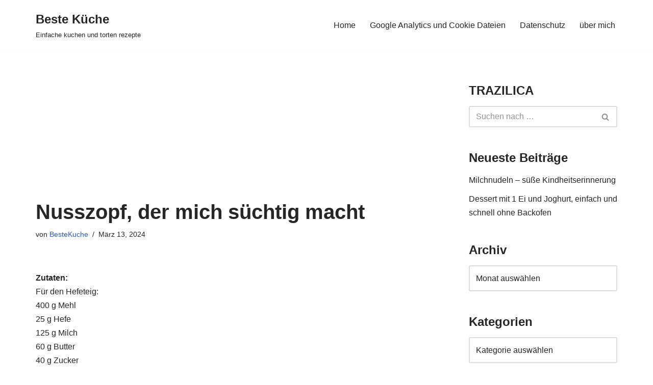

--- FILE ---
content_type: text/html; charset=utf-8
request_url: https://www.google.com/recaptcha/api2/aframe
body_size: 269
content:
<!DOCTYPE HTML><html><head><meta http-equiv="content-type" content="text/html; charset=UTF-8"></head><body><script nonce="EIj5u7DOGsn_4zgC0yg4mw">/** Anti-fraud and anti-abuse applications only. See google.com/recaptcha */ try{var clients={'sodar':'https://pagead2.googlesyndication.com/pagead/sodar?'};window.addEventListener("message",function(a){try{if(a.source===window.parent){var b=JSON.parse(a.data);var c=clients[b['id']];if(c){var d=document.createElement('img');d.src=c+b['params']+'&rc='+(localStorage.getItem("rc::a")?sessionStorage.getItem("rc::b"):"");window.document.body.appendChild(d);sessionStorage.setItem("rc::e",parseInt(sessionStorage.getItem("rc::e")||0)+1);localStorage.setItem("rc::h",'1768469745179');}}}catch(b){}});window.parent.postMessage("_grecaptcha_ready", "*");}catch(b){}</script></body></html>